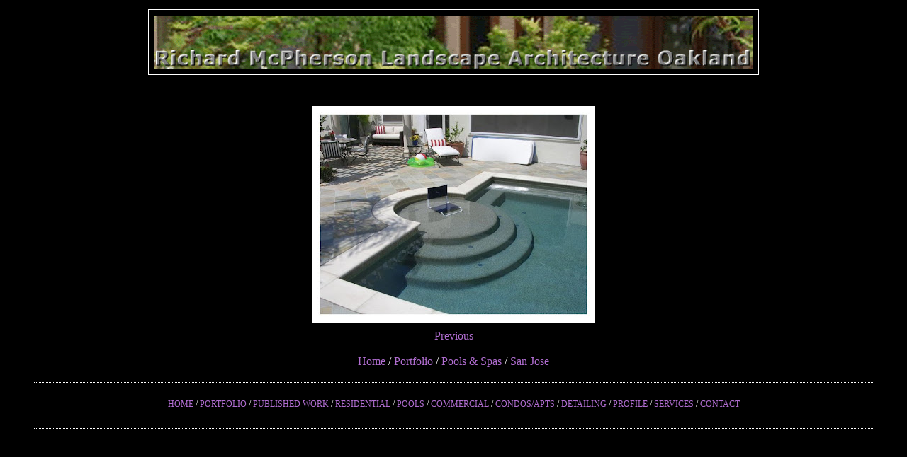

--- FILE ---
content_type: text/html; charset=UTF-8
request_url: http://www.rmcpherson.com/2008/09/previous-home-portfolio-pools-spas-san_9868.html
body_size: 5168
content:
<!DOCTYPE html>
<html dir='ltr' xmlns='http://www.w3.org/1999/xhtml' xmlns:b='http://www.google.com/2005/gml/b' xmlns:data='http://www.google.com/2005/gml/data' xmlns:expr='http://www.google.com/2005/gml/expr'>
<head>
<link href='https://www.blogger.com/static/v1/widgets/2944754296-widget_css_bundle.css' rel='stylesheet' type='text/css'/>
<STYLE TYPE='text/css'>
<!-- .indented { padding-left: 50pt; padding-right: 50pt; } -->
</STYLE>
<meta content='text/html; charset=UTF-8' http-equiv='Content-Type'/>
<meta content='blogger' name='generator'/>
<link href='http://www.rmcpherson.com/favicon.ico' rel='icon' type='image/x-icon'/>
<link href='http://www.rmcpherson.com/2008/09/previous-home-portfolio-pools-spas-san_9868.html' rel='canonical'/>
<link rel="alternate" type="application/atom+xml" title="Richard McPherson Landscape Architect Oakland - Atom" href="http://www.rmcpherson.com/feeds/posts/default" />
<link rel="alternate" type="application/rss+xml" title="Richard McPherson Landscape Architect Oakland - RSS" href="http://www.rmcpherson.com/feeds/posts/default?alt=rss" />
<link rel="service.post" type="application/atom+xml" title="Richard McPherson Landscape Architect Oakland - Atom" href="https://www.blogger.com/feeds/1971904942443987998/posts/default" />

<link rel="alternate" type="application/atom+xml" title="Richard McPherson Landscape Architect Oakland - Atom" href="http://www.rmcpherson.com/feeds/7956047380518515603/comments/default" />
<!--Can't find substitution for tag [blog.ieCssRetrofitLinks]-->
<link href='https://blogger.googleusercontent.com/img/b/R29vZ2xl/AVvXsEha8uHEMYYGSxXTWQGOaICRxYIQTWfDHILws6tbPrqioUjZl-krD28S6LdSoV_2Z40p2Qfpq9V0GiAuTphaIgHVWs1PkVsQr3Gm_zBvjMnKJrbvBl3HKHc2jUx6pdhRqJfiiB4kvyK5w5-p/s400/Gib10.jpg' rel='image_src'/>
<meta content='http://www.rmcpherson.com/2008/09/previous-home-portfolio-pools-spas-san_9868.html' property='og:url'/>
<meta content='Richard McPherson Landscape Architect Oakland' property='og:title'/>
<meta content='Previous Home  / Portfolio  / Pools &amp; Spas  / San Jose' property='og:description'/>
<meta content='https://blogger.googleusercontent.com/img/b/R29vZ2xl/AVvXsEha8uHEMYYGSxXTWQGOaICRxYIQTWfDHILws6tbPrqioUjZl-krD28S6LdSoV_2Z40p2Qfpq9V0GiAuTphaIgHVWs1PkVsQr3Gm_zBvjMnKJrbvBl3HKHc2jUx6pdhRqJfiiB4kvyK5w5-p/w1200-h630-p-k-no-nu/Gib10.jpg' property='og:image'/>
<title>Richard McPherson Landscape Architect Oakland</title>
<style id='page-skin-1' type='text/css'><!--
/*
* Blogger Template Style
*
* Simple II
* by Jason Sutter
*/
/* Variable definitions
====================
<Variable name="bgcolor" description="Page Background Color"
type="color" default="#fff">
<Variable name="textcolor" description="Text Color"
type="color" default="#000">
<Variable name="pagetitlecolor" description="Blog Title Color"
type="color" default="#000">
<Variable name="titlecolor" description="Post Title Color"
type="color" default="#000">
<Variable name="footercolor" description="Date and Footer Color"
type="color" default="#555">
<Variable name="linkcolor" description="Link Color"
type="color" default="#58a">
<Variable name="visitedlinkcolor" description="Visited Link Color"
type="color" default="#999"> Used to be #969
<Variable name="bordercolor" description="Border Color"
type="color" default="#999">
<Variable name="bodyfont" description="Text Font"
type="font" default="normal normal 100% Georgia,Serif;">
<Variable name="pagetitlefont" description="Blog Title Font"
type="font"
default="normal bold 200% Georgia,Serif">
<Variable name="startSide" description="Start side in blog language"
type="automatic" default="left">
<Variable name="endSide" description="End side in blog language"
type="automatic" default="right">
*/
body {
margin:0;
font:normal normal 100% Verdana, sans-serif;
background:#000000;
color:#ffffff;
}
a:link {
color:#b06dd0;
text-decoration:none;
}
a:visited {
color:#b06dd0;
text-decoration:none;
}
a:hover {
color:#ffffff;
text-decoration:underline;
}
a img {
border-width:0;
}
#outer-wrapper {
margin-top: 0px;
margin-right: 3em;
margin-bottom: 0;
margin-left: 3em;
}
h1 {
border-bottom:dotted 1px #ffffff;
margin-bottom:0px;
color: #ffffff;
font: normal bold 200% Verdana, sans-serif;
}
h1 a, h1 a:link, h1 a:visited {
color: #ffffff;
}
h2 {
margin:0px;
padding: 0px;
}
#main .widget {
padding-bottom:10px;
margin-left:0px;
margin-right:0px;
margin-bottom:20px;
border-bottom:dotted 1px #ffffff;
clear: both;
}
#main .Header {
text-align:center;
border-bottom-width: 0px;
}
h2.date-header {
padding-top:15px;
color:#ffffff;
padding-bottom:0px;
margin-bottom:0px;
font-size: 90%;
}
h3.post-title {
font-size: 140%;
color: #ffffff;
}
.profile-img {
float: left;
margin-top: 0;
margin-right: 5px;
margin-bottom: 5px;
margin-left: 0;
}
body#layout #outer-wrapper {
margin-top: 0px;
margin-right: 50px;
margin-bottom: 0;
margin-left: 50px;
}
#navbar-iframe {height:0px;visibility:hidden;display:none}
.Header img {
margin: 0 auto;
}
--></style>
<link href='https://www.blogger.com/dyn-css/authorization.css?targetBlogID=1971904942443987998&amp;zx=e2dd255e-d6ec-4e7f-bb3b-425a3bdd6252' media='none' onload='if(media!=&#39;all&#39;)media=&#39;all&#39;' rel='stylesheet'/><noscript><link href='https://www.blogger.com/dyn-css/authorization.css?targetBlogID=1971904942443987998&amp;zx=e2dd255e-d6ec-4e7f-bb3b-425a3bdd6252' rel='stylesheet'/></noscript>
<meta name='google-adsense-platform-account' content='ca-host-pub-1556223355139109'/>
<meta name='google-adsense-platform-domain' content='blogspot.com'/>

</head>
<body>
<div class='navbar section' id='navbar'><div class='widget Navbar' data-version='1' id='Navbar1'><script type="text/javascript">
    function setAttributeOnload(object, attribute, val) {
      if(window.addEventListener) {
        window.addEventListener('load',
          function(){ object[attribute] = val; }, false);
      } else {
        window.attachEvent('onload', function(){ object[attribute] = val; });
      }
    }
  </script>
<div id="navbar-iframe-container"></div>
<script type="text/javascript" src="https://apis.google.com/js/platform.js"></script>
<script type="text/javascript">
      gapi.load("gapi.iframes:gapi.iframes.style.bubble", function() {
        if (gapi.iframes && gapi.iframes.getContext) {
          gapi.iframes.getContext().openChild({
              url: 'https://www.blogger.com/navbar/1971904942443987998?po\x3d7956047380518515603\x26origin\x3dhttp://www.rmcpherson.com',
              where: document.getElementById("navbar-iframe-container"),
              id: "navbar-iframe"
          });
        }
      });
    </script><script type="text/javascript">
(function() {
var script = document.createElement('script');
script.type = 'text/javascript';
script.src = '//pagead2.googlesyndication.com/pagead/js/google_top_exp.js';
var head = document.getElementsByTagName('head')[0];
if (head) {
head.appendChild(script);
}})();
</script>
</div></div>
<div id='outer-wrapper'>
<div class='main section' id='main'><div class='widget Header' data-version='1' id='Header1'>
<div id='header-inner'>
<a href='http://www.rmcpherson.com/' style='display: block'>
<img alt='Richard McPherson Landscape Architect Oakland' height='120px; ' id='Header1_headerimg' src='https://blogger.googleusercontent.com/img/b/R29vZ2xl/AVvXsEgvvD4a-Atr8C7WrHewUa291T2iq6P8BHNJVgHw44upAbuUFqAJVnzWOQ__HdttP6UkfNvbiVFAp2HGirEs7eEJFTJHn7BMZs1q7RNcfoGckQrVnC1N2Ing_X0V0wzRCJ3SMmivS17F0YQ/s1600/banner.gif' style='display: block' width='892px; '/>
</a>
</div>
</div><div class='widget Blog' data-version='1' id='Blog1'>
<div class='blog-posts hfeed'>
<!--Can't find substitution for tag [adStart]-->
<div class='post hentry'>
<a name='7956047380518515603'></a>
<div class='post-header-line-1'></div>
<div class='post-body entry-content'>
<div align="center"><a href="https://blogger.googleusercontent.com/img/b/R29vZ2xl/AVvXsEha8uHEMYYGSxXTWQGOaICRxYIQTWfDHILws6tbPrqioUjZl-krD28S6LdSoV_2Z40p2Qfpq9V0GiAuTphaIgHVWs1PkVsQr3Gm_zBvjMnKJrbvBl3HKHc2jUx6pdhRqJfiiB4kvyK5w5-p/s1600-h/Gib10.jpg"><img alt="" border="0" id="BLOGGER_PHOTO_ID_5250811583504341826" src="https://blogger.googleusercontent.com/img/b/R29vZ2xl/AVvXsEha8uHEMYYGSxXTWQGOaICRxYIQTWfDHILws6tbPrqioUjZl-krD28S6LdSoV_2Z40p2Qfpq9V0GiAuTphaIgHVWs1PkVsQr3Gm_zBvjMnKJrbvBl3HKHc2jUx6pdhRqJfiiB4kvyK5w5-p/s400/Gib10.jpg" style="display: block; margin: 0px auto 10px; text-align: center;" /></a><a href="http://richardmcpherson.blogspot.com/2008/09/previous-next-home-portfolio-pools-spas_9494.html"><span style="font-family:verdana;">Previous</span></a><br /><div align="center"><span style="font-family:verdana;"><br /></span><a href="http://richardmcpherson.blogspot.com/"><span style="font-family:verdana;">Home</span></a><span style="font-family:verdana;"> / </span><a href="http://richardmcpherson.blogspot.com/2008/07/portfolio-home_872.html"><span style="font-family:verdana;">Portfolio</span></a><span style="font-family:verdana;"> / </span><a href="http://richardmcpherson.blogspot.com/2008/07/pools-spas-home-portfolio_1281.html"><span style="font-family:verdana;">Pools &amp; Spas</span></a><span style="font-family:verdana;"> / </span><a href="http://richardmcpherson.blogspot.com/2008/09/san-jose-click-images-to-enlarge-home_3387.html"><span style="font-family:verdana;">San Jose</span></a></div></div>
<div style='clear: both;'></div>
</div>
<div class='post-footer'>
<div class='post-footer-line post-footer-line-1'><span class='post-icons'>
<span class='item-control blog-admin pid-1374617357'>
<a href='https://www.blogger.com/post-edit.g?blogID=1971904942443987998&postID=7956047380518515603&from=pencil' title='Edit Post'>
<img alt='' class='icon-action' height='18' src='https://resources.blogblog.com/img/icon18_edit_allbkg.gif' width='18'/>
</a>
</span>
</span>
</div>
<div class='post-footer-line post-footer-line-2'></div>
<div class='post-footer-line post-footer-line-3'></div>
</div>
</div>
<div class='comments' id='comments'>
<a name='comments'></a>
</div>
<!--Can't find substitution for tag [adEnd]-->
</div>
<div class='post-feeds'>
</div>
</div><div class='widget Text' data-version='1' id='Text1'>
<div class='widget-content'>
<div align="center"><span style=";font-family:verdana;font-size:75%;"  ><a href="http://richardmcpherson.blogspot.com/">HOME</a> / <a href="http://richardmcpherson.blogspot.com/2008/07/portfolio-home_872.html">PORTFOLIO</a> / <a href="http://richardmcpherson.blogspot.com/2011/01/published-work-home-portfolio.html">PUBLISHED WORK</a> / <a href="http://richardmcpherson.blogspot.com/2008/07/residential-gardens-peninsula-gardens_6869.html">RESIDENTIAL</a> / <a href="http://richardmcpherson.blogspot.com/2008/07/pools-spas-home-portfolio_1281.html">POOLS</a> / <a href="http://richardmcpherson.blogspot.com/2008/10/commercial-landscape-renovations-home_3792.html">COMMERCIAL</a> / <a href="http://richardmcpherson.blogspot.com/2008/10/condominumsapartments-home-portfolio_5408.html">CONDOS/APTS</a> / <a href="http://richardmcpherson.blogspot.com/2008/07/detailing-home-portfolio_4306.html">DETAILING</a> / <a href="http://www.rmcpherson.com/2008/07/the-profile-richard-mcpherson-landscape.html">PROFILE</a> / <a href="http://richardmcpherson.blogspot.com/2008/08/services-richard-mcpherson-offers_8078.html">SERVICES</a> / <a href="http://richardmcpherson.blogspot.com/2008/07/contact-contact-richard-by-email-id_2199.html">CONTACT</a></span></div><p></p>
</div>
<div class='clear'></div>
</div></div>
</div>

<script type="text/javascript" src="https://www.blogger.com/static/v1/widgets/3845888474-widgets.js"></script>
<script type='text/javascript'>
window['__wavt'] = 'AOuZoY5BJtKmkHFKDxigAFqkZw79r69dPQ:1768737225326';_WidgetManager._Init('//www.blogger.com/rearrange?blogID\x3d1971904942443987998','//www.rmcpherson.com/2008/09/previous-home-portfolio-pools-spas-san_9868.html','1971904942443987998');
_WidgetManager._SetDataContext([{'name': 'blog', 'data': {'blogId': '1971904942443987998', 'title': 'Richard McPherson Landscape Architect Oakland', 'url': 'http://www.rmcpherson.com/2008/09/previous-home-portfolio-pools-spas-san_9868.html', 'canonicalUrl': 'http://www.rmcpherson.com/2008/09/previous-home-portfolio-pools-spas-san_9868.html', 'homepageUrl': 'http://www.rmcpherson.com/', 'searchUrl': 'http://www.rmcpherson.com/search', 'canonicalHomepageUrl': 'http://www.rmcpherson.com/', 'blogspotFaviconUrl': 'http://www.rmcpherson.com/favicon.ico', 'bloggerUrl': 'https://www.blogger.com', 'hasCustomDomain': true, 'httpsEnabled': false, 'enabledCommentProfileImages': false, 'gPlusViewType': 'FILTERED_POSTMOD', 'adultContent': false, 'analyticsAccountNumber': '', 'encoding': 'UTF-8', 'locale': 'en', 'localeUnderscoreDelimited': 'en', 'languageDirection': 'ltr', 'isPrivate': false, 'isMobile': false, 'isMobileRequest': false, 'mobileClass': '', 'isPrivateBlog': false, 'isDynamicViewsAvailable': true, 'feedLinks': '\x3clink rel\x3d\x22alternate\x22 type\x3d\x22application/atom+xml\x22 title\x3d\x22Richard McPherson Landscape Architect Oakland - Atom\x22 href\x3d\x22http://www.rmcpherson.com/feeds/posts/default\x22 /\x3e\n\x3clink rel\x3d\x22alternate\x22 type\x3d\x22application/rss+xml\x22 title\x3d\x22Richard McPherson Landscape Architect Oakland - RSS\x22 href\x3d\x22http://www.rmcpherson.com/feeds/posts/default?alt\x3drss\x22 /\x3e\n\x3clink rel\x3d\x22service.post\x22 type\x3d\x22application/atom+xml\x22 title\x3d\x22Richard McPherson Landscape Architect Oakland - Atom\x22 href\x3d\x22https://www.blogger.com/feeds/1971904942443987998/posts/default\x22 /\x3e\n\n\x3clink rel\x3d\x22alternate\x22 type\x3d\x22application/atom+xml\x22 title\x3d\x22Richard McPherson Landscape Architect Oakland - Atom\x22 href\x3d\x22http://www.rmcpherson.com/feeds/7956047380518515603/comments/default\x22 /\x3e\n', 'meTag': '', 'adsenseHostId': 'ca-host-pub-1556223355139109', 'adsenseHasAds': false, 'adsenseAutoAds': false, 'boqCommentIframeForm': true, 'loginRedirectParam': '', 'isGoogleEverywhereLinkTooltipEnabled': true, 'view': '', 'dynamicViewsCommentsSrc': '//www.blogblog.com/dynamicviews/4224c15c4e7c9321/js/comments.js', 'dynamicViewsScriptSrc': '//www.blogblog.com/dynamicviews/2dfa401275732ff9', 'plusOneApiSrc': 'https://apis.google.com/js/platform.js', 'disableGComments': true, 'interstitialAccepted': false, 'sharing': {'platforms': [{'name': 'Get link', 'key': 'link', 'shareMessage': 'Get link', 'target': ''}, {'name': 'Facebook', 'key': 'facebook', 'shareMessage': 'Share to Facebook', 'target': 'facebook'}, {'name': 'BlogThis!', 'key': 'blogThis', 'shareMessage': 'BlogThis!', 'target': 'blog'}, {'name': 'X', 'key': 'twitter', 'shareMessage': 'Share to X', 'target': 'twitter'}, {'name': 'Pinterest', 'key': 'pinterest', 'shareMessage': 'Share to Pinterest', 'target': 'pinterest'}, {'name': 'Email', 'key': 'email', 'shareMessage': 'Email', 'target': 'email'}], 'disableGooglePlus': true, 'googlePlusShareButtonWidth': 0, 'googlePlusBootstrap': '\x3cscript type\x3d\x22text/javascript\x22\x3ewindow.___gcfg \x3d {\x27lang\x27: \x27en\x27};\x3c/script\x3e'}, 'hasCustomJumpLinkMessage': false, 'jumpLinkMessage': 'Read more', 'pageType': 'item', 'postId': '7956047380518515603', 'postImageThumbnailUrl': 'https://blogger.googleusercontent.com/img/b/R29vZ2xl/AVvXsEha8uHEMYYGSxXTWQGOaICRxYIQTWfDHILws6tbPrqioUjZl-krD28S6LdSoV_2Z40p2Qfpq9V0GiAuTphaIgHVWs1PkVsQr3Gm_zBvjMnKJrbvBl3HKHc2jUx6pdhRqJfiiB4kvyK5w5-p/s72-c/Gib10.jpg', 'postImageUrl': 'https://blogger.googleusercontent.com/img/b/R29vZ2xl/AVvXsEha8uHEMYYGSxXTWQGOaICRxYIQTWfDHILws6tbPrqioUjZl-krD28S6LdSoV_2Z40p2Qfpq9V0GiAuTphaIgHVWs1PkVsQr3Gm_zBvjMnKJrbvBl3HKHc2jUx6pdhRqJfiiB4kvyK5w5-p/s400/Gib10.jpg', 'pageName': '', 'pageTitle': 'Richard McPherson Landscape Architect Oakland'}}, {'name': 'features', 'data': {}}, {'name': 'messages', 'data': {'edit': 'Edit', 'linkCopiedToClipboard': 'Link copied to clipboard!', 'ok': 'Ok', 'postLink': 'Post Link'}}, {'name': 'template', 'data': {'name': 'custom', 'localizedName': 'Custom', 'isResponsive': false, 'isAlternateRendering': false, 'isCustom': true}}, {'name': 'view', 'data': {'classic': {'name': 'classic', 'url': '?view\x3dclassic'}, 'flipcard': {'name': 'flipcard', 'url': '?view\x3dflipcard'}, 'magazine': {'name': 'magazine', 'url': '?view\x3dmagazine'}, 'mosaic': {'name': 'mosaic', 'url': '?view\x3dmosaic'}, 'sidebar': {'name': 'sidebar', 'url': '?view\x3dsidebar'}, 'snapshot': {'name': 'snapshot', 'url': '?view\x3dsnapshot'}, 'timeslide': {'name': 'timeslide', 'url': '?view\x3dtimeslide'}, 'isMobile': false, 'title': 'Richard McPherson Landscape Architect Oakland', 'description': 'Previous Home  / Portfolio  / Pools \x26 Spas  / San Jose', 'featuredImage': 'https://blogger.googleusercontent.com/img/b/R29vZ2xl/AVvXsEha8uHEMYYGSxXTWQGOaICRxYIQTWfDHILws6tbPrqioUjZl-krD28S6LdSoV_2Z40p2Qfpq9V0GiAuTphaIgHVWs1PkVsQr3Gm_zBvjMnKJrbvBl3HKHc2jUx6pdhRqJfiiB4kvyK5w5-p/s400/Gib10.jpg', 'url': 'http://www.rmcpherson.com/2008/09/previous-home-portfolio-pools-spas-san_9868.html', 'type': 'item', 'isSingleItem': true, 'isMultipleItems': false, 'isError': false, 'isPage': false, 'isPost': true, 'isHomepage': false, 'isArchive': false, 'isLabelSearch': false, 'postId': 7956047380518515603}}]);
_WidgetManager._RegisterWidget('_NavbarView', new _WidgetInfo('Navbar1', 'navbar', document.getElementById('Navbar1'), {}, 'displayModeFull'));
_WidgetManager._RegisterWidget('_HeaderView', new _WidgetInfo('Header1', 'main', document.getElementById('Header1'), {}, 'displayModeFull'));
_WidgetManager._RegisterWidget('_BlogView', new _WidgetInfo('Blog1', 'main', document.getElementById('Blog1'), {'cmtInteractionsEnabled': false, 'lightboxEnabled': true, 'lightboxModuleUrl': 'https://www.blogger.com/static/v1/jsbin/4049919853-lbx.js', 'lightboxCssUrl': 'https://www.blogger.com/static/v1/v-css/828616780-lightbox_bundle.css'}, 'displayModeFull'));
_WidgetManager._RegisterWidget('_TextView', new _WidgetInfo('Text1', 'main', document.getElementById('Text1'), {}, 'displayModeFull'));
</script>
</body>
</html>